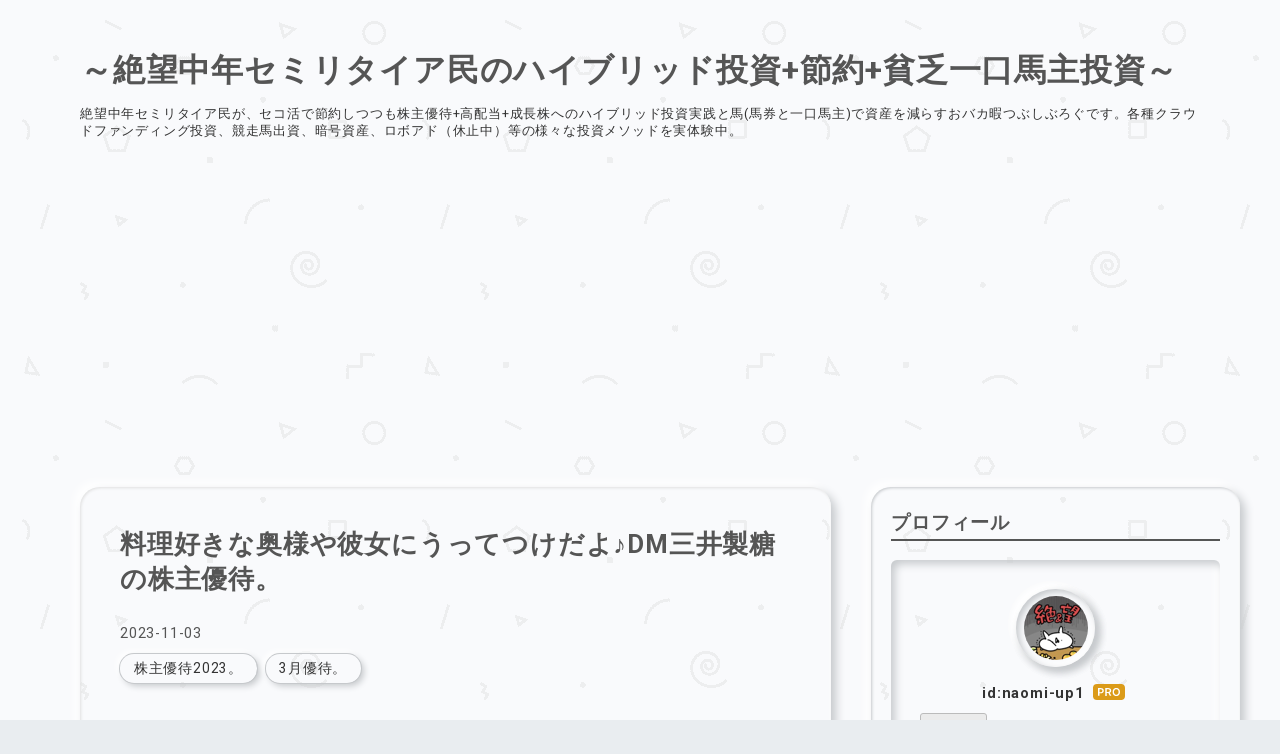

--- FILE ---
content_type: text/html; charset=utf-8
request_url: https://hibrid-investor.net/entry/2023/11/03/192629
body_size: 16467
content:
<!DOCTYPE html>
<html
  lang="ja"

data-admin-domain="//blog.hatena.ne.jp"
data-admin-origin="https://blog.hatena.ne.jp"
data-author="naomi-up1"
data-avail-langs="ja en"
data-blog="naomi-up1.hatenablog.com"
data-blog-host="naomi-up1.hatenablog.com"
data-blog-is-public="1"
data-blog-name="～絶望中年セミリタイア民のハイブリッド投資+節約+貧乏一口馬主投資～"
data-blog-owner="naomi-up1"
data-blog-show-ads=""
data-blog-show-sleeping-ads=""
data-blog-uri="https://hibrid-investor.net/"
data-blog-uuid="26006613698683595"
data-blogs-uri-base="https://hibrid-investor.net"
data-brand="pro"
data-data-layer="{&quot;hatenablog&quot;:{&quot;admin&quot;:{},&quot;analytics&quot;:{&quot;brand_property_id&quot;:&quot;&quot;,&quot;measurement_id&quot;:&quot;&quot;,&quot;non_sampling_property_id&quot;:&quot;&quot;,&quot;property_id&quot;:&quot;&quot;,&quot;separated_property_id&quot;:&quot;UA-29716941-19&quot;},&quot;blog&quot;:{&quot;blog_id&quot;:&quot;26006613698683595&quot;,&quot;content_seems_japanese&quot;:&quot;true&quot;,&quot;disable_ads&quot;:&quot;custom_domain&quot;,&quot;enable_ads&quot;:&quot;false&quot;,&quot;enable_keyword_link&quot;:&quot;true&quot;,&quot;entry_show_footer_related_entries&quot;:&quot;true&quot;,&quot;force_pc_view&quot;:&quot;true&quot;,&quot;is_public&quot;:&quot;true&quot;,&quot;is_responsive_view&quot;:&quot;true&quot;,&quot;is_sleeping&quot;:&quot;false&quot;,&quot;lang&quot;:&quot;ja&quot;,&quot;name&quot;:&quot;\uff5e\u7d76\u671b\u4e2d\u5e74\u30bb\u30df\u30ea\u30bf\u30a4\u30a2\u6c11\u306e\u30cf\u30a4\u30d6\u30ea\u30c3\u30c9\u6295\u8cc7+\u7bc0\u7d04+\u8ca7\u4e4f\u4e00\u53e3\u99ac\u4e3b\u6295\u8cc7\uff5e&quot;,&quot;owner_name&quot;:&quot;naomi-up1&quot;,&quot;uri&quot;:&quot;https://hibrid-investor.net/&quot;},&quot;brand&quot;:&quot;pro&quot;,&quot;page_id&quot;:&quot;entry&quot;,&quot;permalink_entry&quot;:{&quot;author_name&quot;:&quot;naomi-up1&quot;,&quot;categories&quot;:&quot;\u682a\u4e3b\u512a\u5f852023\u3002\t3\u6708\u512a\u5f85\u3002&quot;,&quot;character_count&quot;:1789,&quot;date&quot;:&quot;2023-11-03&quot;,&quot;entry_id&quot;:&quot;6801883189055757862&quot;,&quot;first_category&quot;:&quot;\u682a\u4e3b\u512a\u5f852023\u3002&quot;,&quot;hour&quot;:&quot;19&quot;,&quot;title&quot;:&quot;\u6599\u7406\u597d\u304d\u306a\u5965\u69d8\u3084\u5f7c\u5973\u306b\u3046\u3063\u3066\u3064\u3051\u3060\u3088\u266aDM\u4e09\u4e95\u88fd\u7cd6\u306e\u682a\u4e3b\u512a\u5f85\u3002&quot;,&quot;uri&quot;:&quot;https://hibrid-investor.net/entry/2023/11/03/192629&quot;},&quot;pro&quot;:&quot;pro&quot;,&quot;router_type&quot;:&quot;blogs&quot;}}"
data-device="pc"
data-dont-recommend-pro="false"
data-global-domain="https://hatena.blog"
data-globalheader-color="b"
data-globalheader-type="pc"
data-has-touch-view="1"
data-help-url="https://help.hatenablog.com"
data-hide-header="1"
data-no-suggest-touch-view="1"
data-page="entry"
data-parts-domain="https://hatenablog-parts.com"
data-plus-available="1"
data-pro="true"
data-router-type="blogs"
data-sentry-dsn="https://03a33e4781a24cf2885099fed222b56d@sentry.io/1195218"
data-sentry-environment="production"
data-sentry-sample-rate="0.1"
data-static-domain="https://cdn.blog.st-hatena.com"
data-version="ce040fcbad0d42a5e1cae88990dad0"




  data-initial-state="{}"

  >
  <head prefix="og: http://ogp.me/ns# fb: http://ogp.me/ns/fb# article: http://ogp.me/ns/article#">

  

  
  <meta name="viewport" content="width=device-width, initial-scale=1.0" />


  


  

  <meta name="robots" content="max-image-preview:large" />


  <meta charset="utf-8"/>
  <meta http-equiv="X-UA-Compatible" content="IE=7; IE=9; IE=10; IE=11" />
  <title>料理好きな奥様や彼女にうってつけだよ♪DM三井製糖の株主優待。 - ～絶望中年セミリタイア民のハイブリッド投資+節約+貧乏一口馬主投資～</title>

  
  <link rel="canonical" href="https://hibrid-investor.net/entry/2023/11/03/192629"/>



  

<meta itemprop="name" content="料理好きな奥様や彼女にうってつけだよ♪DM三井製糖の株主優待。 - ～絶望中年セミリタイア民のハイブリッド投資+節約+貧乏一口馬主投資～"/>

  <meta itemprop="image" content="https://cdn.image.st-hatena.com/image/scale/f0a9ce453b8e990bc5283ab485b530bf706d4cb8/backend=imagemagick;version=1;width=1300/https%3A%2F%2Fcdn-ak.f.st-hatena.com%2Fimages%2Ffotolife%2Fn%2Fnaomi-up1%2F20221012%2F20221012192949.jpg"/>


  <meta property="og:title" content="料理好きな奥様や彼女にうってつけだよ♪DM三井製糖の株主優待。 - ～絶望中年セミリタイア民のハイブリッド投資+節約+貧乏一口馬主投資～"/>
<meta property="og:type" content="article"/>
  <meta property="og:url" content="https://hibrid-investor.net/entry/2023/11/03/192629"/>

  <meta property="og:image" content="https://cdn.image.st-hatena.com/image/scale/f0a9ce453b8e990bc5283ab485b530bf706d4cb8/backend=imagemagick;version=1;width=1300/https%3A%2F%2Fcdn-ak.f.st-hatena.com%2Fimages%2Ffotolife%2Fn%2Fnaomi-up1%2F20221012%2F20221012192949.jpg"/>

<meta property="og:image:alt" content="料理好きな奥様や彼女にうってつけだよ♪DM三井製糖の株主優待。 - ～絶望中年セミリタイア民のハイブリッド投資+節約+貧乏一口馬主投資～"/>
    <meta property="og:description" content="どーも。 株主優待クソ野郎です(｀･ω･´)ｷﾘｯ 3連休初日で過疎ってそうですが気にせずブログ更新です。 本日も好評の？「2023年に受取った株主優待シリーズ」です。" />
<meta property="og:site_name" content="～絶望中年セミリタイア民のハイブリッド投資+節約+貧乏一口馬主投資～"/>

  <meta property="article:published_time" content="2023-11-03T10:26:29Z" />

    <meta property="article:tag" content="株主優待2023。" />
    <meta property="article:tag" content="3月優待。" />
      <meta name="twitter:card"  content="summary_large_image" />
    <meta name="twitter:image" content="https://cdn.image.st-hatena.com/image/scale/f0a9ce453b8e990bc5283ab485b530bf706d4cb8/backend=imagemagick;version=1;width=1300/https%3A%2F%2Fcdn-ak.f.st-hatena.com%2Fimages%2Ffotolife%2Fn%2Fnaomi-up1%2F20221012%2F20221012192949.jpg" />  <meta name="twitter:title" content="料理好きな奥様や彼女にうってつけだよ♪DM三井製糖の株主優待。 - ～絶望中年セミリタイア民のハイブリッド投資+節約+貧乏一口馬主投資～" />    <meta name="twitter:description" content="どーも。 株主優待クソ野郎です(｀･ω･´)ｷﾘｯ 3連休初日で過疎ってそうですが気にせずブログ更新です。 本日も好評の？「2023年に受取った株主優待シリーズ」です。" />  <meta name="twitter:app:name:iphone" content="はてなブログアプリ" />
  <meta name="twitter:app:id:iphone" content="583299321" />
  <meta name="twitter:app:url:iphone" content="hatenablog:///open?uri=https%3A%2F%2Fhibrid-investor.net%2Fentry%2F2023%2F11%2F03%2F192629" />  <meta name="twitter:site" content="@goemon7755" />
  
    <meta name="description" content="どーも。 株主優待クソ野郎です(｀･ω･´)ｷﾘｯ 3連休初日で過疎ってそうですが気にせずブログ更新です。 本日も好評の？「2023年に受取った株主優待シリーズ」です。" />


  
<script
  id="embed-gtm-data-layer-loader"
  data-data-layer-page-specific="{&quot;hatenablog&quot;:{&quot;blogs_permalink&quot;:{&quot;entry_afc_issued&quot;:&quot;false&quot;,&quot;is_blog_sleeping&quot;:&quot;false&quot;,&quot;has_related_entries_with_elasticsearch&quot;:&quot;true&quot;,&quot;blog_afc_issued&quot;:&quot;false&quot;,&quot;is_author_pro&quot;:&quot;true&quot;}}}"
>
(function() {
  function loadDataLayer(elem, attrName) {
    if (!elem) { return {}; }
    var json = elem.getAttribute(attrName);
    if (!json) { return {}; }
    return JSON.parse(json);
  }

  var globalVariables = loadDataLayer(
    document.documentElement,
    'data-data-layer'
  );
  var pageSpecificVariables = loadDataLayer(
    document.getElementById('embed-gtm-data-layer-loader'),
    'data-data-layer-page-specific'
  );

  var variables = [globalVariables, pageSpecificVariables];

  if (!window.dataLayer) {
    window.dataLayer = [];
  }

  for (var i = 0; i < variables.length; i++) {
    window.dataLayer.push(variables[i]);
  }
})();
</script>

<!-- Google Tag Manager -->
<script>(function(w,d,s,l,i){w[l]=w[l]||[];w[l].push({'gtm.start':
new Date().getTime(),event:'gtm.js'});var f=d.getElementsByTagName(s)[0],
j=d.createElement(s),dl=l!='dataLayer'?'&l='+l:'';j.async=true;j.src=
'https://www.googletagmanager.com/gtm.js?id='+i+dl;f.parentNode.insertBefore(j,f);
})(window,document,'script','dataLayer','GTM-P4CXTW');</script>
<!-- End Google Tag Manager -->











  <link rel="shortcut icon" href="https://hibrid-investor.net/icon/favicon">
<link rel="apple-touch-icon" href="https://hibrid-investor.net/icon/touch">
<link rel="icon" sizes="192x192" href="https://hibrid-investor.net/icon/link">

  

<link rel="alternate" type="application/atom+xml" title="Atom" href="https://hibrid-investor.net/feed"/>
<link rel="alternate" type="application/rss+xml" title="RSS2.0" href="https://hibrid-investor.net/rss"/>

  <link rel="alternate" type="application/json+oembed" href="https://hatena.blog/oembed?url=https%3A%2F%2Fhibrid-investor.net%2Fentry%2F2023%2F11%2F03%2F192629&amp;format=json" title="oEmbed Profile of 料理好きな奥様や彼女にうってつけだよ♪DM三井製糖の株主優待。"/>
<link rel="alternate" type="text/xml+oembed" href="https://hatena.blog/oembed?url=https%3A%2F%2Fhibrid-investor.net%2Fentry%2F2023%2F11%2F03%2F192629&amp;format=xml" title="oEmbed Profile of 料理好きな奥様や彼女にうってつけだよ♪DM三井製糖の株主優待。"/>
  
  <link rel="author" href="http://www.hatena.ne.jp/naomi-up1/">

  

  
      <link rel="preload" href="https://cdn-ak.f.st-hatena.com/images/fotolife/n/naomi-up1/20221012/20221012192949.jpg" as="image"/>


  
    
<link rel="stylesheet" type="text/css" href="https://cdn.blog.st-hatena.com/css/blog.css?version=ce040fcbad0d42a5e1cae88990dad0"/>

    
  <link rel="stylesheet" type="text/css" href="https://usercss.blog.st-hatena.com/blog_style/26006613698683595/e45ce8e8d94bfa3c5724fc57ed84a2d38f70b09e"/>
  
  

  

  
<script> </script>

  
<style>
  div#google_afc_user,
  div.google-afc-user-container,
  div.google_afc_image,
  div.google_afc_blocklink {
      display: block !important;
  }
</style>


  

  
    <script type="application/ld+json">{"@context":"http://schema.org","@type":"Article","dateModified":"2023-11-03T19:26:29+09:00","datePublished":"2023-11-03T19:26:29+09:00","description":"どーも。 株主優待クソ野郎です(｀･ω･´)ｷﾘｯ 3連休初日で過疎ってそうですが気にせずブログ更新です。 本日も好評の？「2023年に受取った株主優待シリーズ」です。","headline":"料理好きな奥様や彼女にうってつけだよ♪DM三井製糖の株主優待。","image":["https://cdn-ak.f.st-hatena.com/images/fotolife/n/naomi-up1/20221012/20221012192949.jpg"],"mainEntityOfPage":{"@id":"https://hibrid-investor.net/entry/2023/11/03/192629","@type":"WebPage"}}</script>

  

  <script async src="https://pagead2.googlesyndication.com/pagead/js/adsbygoogle.js?client=ca-pub-9877239192473415"
     crossorigin="anonymous"></script>

<!-- Global site tag (gtag.js) - Google Analytics -->
<script async src="https://www.googletagmanager.com/gtag/js?id=G-N15XNNPHTR"></script>
<script>
  window.dataLayer = window.dataLayer || [];
  function gtag(){dataLayer.push(arguments);}
  gtag('js', new Date());

  gtag('config', 'G-N15XNNPHTR');
</script>
</head>

  <body class="page-entry category-株主優待2023。 category-3月優待。 globalheader-off globalheader-ng-enabled">
    

<div id="globalheader-container"
  data-brand="hatenablog"
  style="display: none"
  >
  <iframe id="globalheader" height="37" frameborder="0" allowTransparency="true"></iframe>
</div>


  
  
  

  <div id="container">
    <div id="container-inner">
      <header id="blog-title" data-brand="hatenablog">
  <div id="blog-title-inner" >
    <div id="blog-title-content">
      <h1 id="title"><a href="https://hibrid-investor.net/">～絶望中年セミリタイア民のハイブリッド投資+節約+貧乏一口馬主投資～</a></h1>
      
        <h2 id="blog-description">絶望中年セミリタイア民が、セコ活で節約しつつも株主優待+高配当+成長株へのハイブリッド投資実践と馬(馬券と一口馬主)で資産を減らすおバカ暇つぶしぶろぐです。各種クラウドファンディング投資、競走馬出資、暗号資産、ロボアド（休止中）等の様々な投資メソッドを実体験中。</h2>
      
    </div>
  </div>
</header>

      

      
      




<div id="content" class="hfeed"
  
  >
  <div id="content-inner">
    <div id="wrapper">
      <div id="main">
        <div id="main-inner">
          

          



          
  
  <!-- google_ad_section_start -->
  <!-- rakuten_ad_target_begin -->
  
  
  

  

  
    
      
        <article class="entry hentry test-hentry js-entry-article date-first autopagerize_page_element chars-200 words-100 mode-html entry-odd" id="entry-6801883189055757862" data-keyword-campaign="" data-uuid="6801883189055757862" data-publication-type="entry">
  <div class="entry-inner">
    <header class="entry-header">
  
    <div class="date entry-date first">
    <a href="https://hibrid-investor.net/archive/2023/11/03" rel="nofollow">
      <time datetime="2023-11-03T10:26:29Z" title="2023-11-03T10:26:29Z">
        <span class="date-year">2023</span><span class="hyphen">-</span><span class="date-month">11</span><span class="hyphen">-</span><span class="date-day">03</span>
      </time>
    </a>
      </div>
  <h1 class="entry-title">
  <a href="https://hibrid-investor.net/entry/2023/11/03/192629" class="entry-title-link bookmark">料理好きな奥様や彼女にうってつけだよ♪DM三井製糖の株主優待。</a>
</h1>

  
  

  <div class="entry-categories categories">
    
    <a href="https://hibrid-investor.net/archive/category/%E6%A0%AA%E4%B8%BB%E5%84%AA%E5%BE%852023%E3%80%82" class="entry-category-link category-株主優待2023。">株主優待2023。</a>
    
    <a href="https://hibrid-investor.net/archive/category/3%E6%9C%88%E5%84%AA%E5%BE%85%E3%80%82" class="entry-category-link category-3月優待。">3月優待。</a>
    
  </div>


  

  

</header>

    


    <div class="entry-content hatenablog-entry">
  
    <p>どーも。</p>
<p><a class="keyword" href="https://d.hatena.ne.jp/keyword/%B3%F4%BC%E7%CD%A5%C2%D4">株主優待</a>クソ野郎です(｀･ω･´)ｷﾘｯ</p>
<p>3連休初日で過疎ってそうですが気にせずブログ更新です。</p>
<p>本日も好評の？<span style="text-decoration: underline;">「2023年に受取った<a class="keyword" href="https://d.hatena.ne.jp/keyword/%B3%F4%BC%E7%CD%A5%C2%D4">株主優待</a>シリーズ」です。</span></p>
<p><img src="https://cdn-ak.f.st-hatena.com/images/fotolife/n/naomi-up1/20221012/20221012192949.jpg" /></p>
<p> </p>


<p> </p>
<p class="r-fuki 中年ニート">料理得意な嫁が欲しい、あと家事全般な😃</p>
<p> </p>
<p class="l-fuki ガイコツ君"><span style="color: #333333;">まともに働いてないお前がやれ</span>💀</p>
<p> </p>
<ul class="table-of-contents">
    <li><a href="#DM三井製糖ホールディングス2109の優待内容">DM三井製糖ホールディングス（2109）の優待内容。</a></li>
    <li><a href="#DM三井製糖のTVCMイメージキャラクターを調査">DM三井製糖のTVCMイメージキャラクターを調査。</a></li>
    <li><a href="#お決まりの株主数です">お決まりの株主数です。</a></li>
    <li><a href="#届いた優待品">届いた優待品。</a></li>
    <li><a href="#メルカリ価格を調べてみました">メルカリ価格を調べてみました。</a></li>
    <li><a href="#DM三井製糖の総合利回りは考察も少しあり">DM三井製糖の総合利回りは？（考察も少しあり）</a></li>
    <li><a href="#2023年株主優待サマリー">2023年株主優待サマリー。</a></li>
</ul>
<p> </p>
<h3 id="DM三井製糖ホールディングス2109の優待内容"><span style="color: #ff0000;"><strong>DM<a class="keyword" href="https://d.hatena.ne.jp/keyword/%BB%B0%B0%E6%C0%BD%C5%FC">三井製糖</a>ホールディングス（2109）</strong></span><span style="color: #ff0000;"><strong>の優待内容。</strong></span></h3>
<p> </p>
<p>ざっくり、<strong>DM<a class="keyword" href="https://d.hatena.ne.jp/keyword/%BB%B0%B0%E6%C0%BD%C5%FC">三井製糖</a>HD</strong>は、<a class="keyword" href="https://d.hatena.ne.jp/keyword/%BB%B0%B0%E6%C0%BD%C5%FC">三井製糖</a>と大日本明治製糖が<a class="keyword" href="https://d.hatena.ne.jp/keyword/%B7%D0%B1%C4%C5%FD%B9%E7">経営統合</a>してできた業界最大手の製糖会社です。<a class="keyword" href="https://d.hatena.ne.jp/keyword/%BB%B0%B0%E6%C0%BD%C5%FC">三井製糖</a>は社名がそのまま残ったからいいけど、大日本明治製糖はDMと省略されてて悲しい😥</p>
<p> </p>
<p><strong><a class="keyword" href="https://d.hatena.ne.jp/keyword/%B3%F4%BC%E7%CD%A5%C2%D4">株主優待</a>の権利確定月は3月。砂糖類です。</strong></p>
<p> </p>
<p>100～199株　1,000円相当または寄付1,000円</p>
<p><strong>200株以上    3,000円相当または寄付3,000円</strong></p>
<p> </p>
<p><span style="text-decoration: underline; color: #0000cc;">前回まで1単元（100株）<a class="keyword" href="https://d.hatena.ne.jp/keyword/%CA%DD%CD%AD">保有</a>で3,000円相当が受取れましたが、今回からは1単元だと1,000円相当に改悪されております</span>。</p>
<p> </p>
<p class="r-fuki 中年ニート">寄付も1,000円だけかよ！😃</p>
<p> </p>
<p class="l-fuki ガイコツ君"><span style="color: #333333;">どうせそちらは選ばないでしょ？</span>💀</p>
<p> </p>
<h3 id="DM三井製糖のTVCMイメージキャラクターを調査"><span style="color: #ff0000;"><strong>DM<a class="keyword" href="https://d.hatena.ne.jp/keyword/%BB%B0%B0%E6%C0%BD%C5%FC">三井製糖</a>のTVCMイメージキャ<a class="keyword" href="https://d.hatena.ne.jp/keyword/%A5%E9%A5%AF">ラク</a>ターを調査</strong></span><span style="color: #ff0000;"><strong>。</strong></span></h3>
<p> </p>
<p><span style="color: #333333;">DM<a class="keyword" href="https://d.hatena.ne.jp/keyword/%BB%B0%B0%E6%C0%BD%C5%FC">三井製糖</a>のTVCMを務める著名人を調査したところ、著名人の出演は確認できませんでした。大変申し訳ございません。</span></p>
<p>代わりに、『シュガー』つながりで、シュガヨシヒデ元総理の<a class="keyword" href="https://d.hatena.ne.jp/keyword/%B4%B1%CB%BC%C4%B9%B4%B1">官房長官</a>時代の画像で元お楽しみください。</p>
<p> </p>
<p><img src="https://cdn-ak.f.st-hatena.com/images/fotolife/n/naomi-up1/20231103/20231103181500.jpg" width="670" height="469" loading="lazy" title="" class="hatena-fotolife" itemprop="image" /></p>
<p> </p>
<h3 id="お決まりの株主数です"><span style="color: #ff0000;"><strong>お決まりの株主数です。</strong></span></h3>
<p> </p>
<p><span style="text-decoration: underline; color: #0000cc;">単元株主数は23年3月末で42,436名</span>と過去最高人数を更新。</p>
<p><img src="https://cdn-ak.f.st-hatena.com/images/fotolife/n/naomi-up1/20231103/20231103181618.jpg" width="565" height="411" loading="lazy" title="" class="hatena-fotolife" itemprop="image" /></p>
<p> </p>
<p class="r-fuki 中年ニート">優待改悪の影響ないじゃん。1,000円分でも嫁に渡しときゃ機嫌よくなるもんな🤔</p>
<p> </p>
<p class="l-fuki ガイコツ君">同居人扱いされている場合、あまり関係ないと思う、知らんけど💀</p>
<p> </p>
<p>株主の急激な増加は企業の負担となり、<span style="text-decoration: underline; color: #0000cc;"><a class="keyword" href="https://d.hatena.ne.jp/keyword/%B3%F4%BC%E7%CD%A5%C2%D4">株主優待</a>の改悪や廃止につながりかねない</span>ので、<a class="keyword" href="https://d.hatena.ne.jp/keyword/%B3%F4%BC%E7%CD%A5%C2%D4">株主優待</a>目当てで<a class="keyword" href="https://d.hatena.ne.jp/keyword/%CA%DD%CD%AD">保有</a>される方は節度を持ってのご対応をお願いします。まじで。</p>
<p> </p>
<h3 id="届いた優待品"><span style="color: #ff0000;"><strong>届いた優待品。</strong></span></h3>
<p> </p>
<p><span style="text-decoration: underline; color: #0000cc;">私の助言を受けた母名義で200株を<a class="keyword" href="https://d.hatena.ne.jp/keyword/%A5%AF%A5%ED%A5%B9%BC%E8%B0%FA">クロス取引</a>しました。</span></p>
<p>1,000円分だと味気ないので3,000円分を獲得。今回が2年連続2回目の取得で、経費は262円でした。</p>
<p> </p>
<p><img src="https://cdn-ak.f.st-hatena.com/images/fotolife/n/naomi-up1/20231103/20231103190930.jpg" width="640" height="426" loading="lazy" title="" class="hatena-fotolife" itemprop="image" /></p>
<p> </p>
<p>スーパーフードのキヌアは今年もラインナップ入りか。これ、欲しい人いるのかね？アンケートあればきちんと書いたほうがいいね、要らんと。</p>
<p><span style="text-decoration: underline; color: #0000cc;">レモンシュガー以外は母に262円で売り付けました</span>😃</p>
<p> </p>
<h3 id="メルカリ価格を調べてみました"><span style="color: #ff0000;"><strong>メルカリ価格を調べてみました。</strong></span></h3>
<p> </p>
<p>3,000円分の商品が2,300円で取引されていました。配送料750円は出品主の負担です。</p>
<p> </p>
<p><img src="https://cdn-ak.f.st-hatena.com/images/fotolife/n/naomi-up1/20231103/20231103191647.jpg" width="640" height="413" loading="lazy" title="" class="hatena-fotolife" itemprop="image" /></p>
<p> </p>
<h3 id="DM三井製糖の総合利回りは考察も少しあり"><span style="color: #ff0000;"><strong>DM<a class="keyword" href="https://d.hatena.ne.jp/keyword/%BB%B0%B0%E6%C0%BD%C5%FC">三井製糖</a>の</strong></span><span style="color: #ff0000;"><strong>総合利回りは？（考察も少しあり）</strong></span></h3>
<p> </p>
<p><strong>株価：3,040円（前回調査時1,912円）</strong></p>
<p>予想配当：60円（3.95％）</p>
<p>予想PER：13.1　実績PBR：0.88</p>
<p><a class="keyword" href="https://d.hatena.ne.jp/keyword/%BB%FE%B2%C1%C1%ED%B3%DB">時価総額</a>：992億円</p>
<p><a class="keyword" href="https://d.hatena.ne.jp/keyword/%BC%AB%B8%CA%BB%F1%CB%DC%C8%E6%CE%A8">自己資本比率</a>：54.6<span style="color: #333333;">%</span></p>
<p>※記事作成時点</p>
<p> </p>
<p>最大総利回りは、<strong>200株<a class="keyword" href="https://d.hatena.ne.jp/keyword/%CA%DD%CD%AD">保有</a>で4.44%と良さげ。</strong></p>
<p> </p>
<p>配当が倍増され、<a class="keyword" href="https://d.hatena.ne.jp/keyword/%C7%DB%C5%F6%CD%F8%B2%F3%A4%EA">配当利回り</a>が大きく改善されました。</p>
<p><img src="https://cdn-ak.f.st-hatena.com/images/fotolife/n/naomi-up1/20231103/20231103191810.jpg" width="766" height="514" loading="lazy" title="" class="hatena-fotolife" itemprop="image" /></p>
<p> </p>
<p>2,000円付近をウロウロしてた株価は大きく上昇しました。</p>
<p>優待目的でガチホしてた株主は報われましたね。羨ましい！</p>
<p><span style="text-decoration: underline; color: #0000cc;">この株価が維持されると、200株で優待利回りは0.5%程度しかないので、他の銘柄が優先になっちゃう</span>ね。</p>
<p> </p>
<p><img src="https://cdn-ak.f.st-hatena.com/images/fotolife/n/naomi-up1/20231103/20231103192013.jpg" width="781" height="437" loading="lazy" title="" class="hatena-fotolife" itemprop="image" /></p>
<p> </p>
<p> </p>
<h3 id="2023年株主優待サマリー"><strong><span style="color: #ff0000;">2023年<a class="keyword" href="https://d.hatena.ne.jp/keyword/%B3%F4%BC%E7%CD%A5%C2%D4">株主優待</a>サマリー。</span></strong></h3>
<p> </p>
<p><span style="color: #000000;">優待品を頂いた企業様数</span><span style="color: #000000;">：　107（</span><span style="color: #000000;">現物40.5、クロス66.5）</span></p>
<p><span style="color: #cc00cc;">優待品価値の合計：328,777円相当</span></p>
<p> </p>
<p>クオカード55、自社商品36、自社買物券24、カタログギフト15、自社食事券11、ギフト券11、自社買物割引券5、<a class="keyword" href="https://d.hatena.ne.jp/keyword/Quo%A5%AB%A1%BC%A5%C9">Quoカード</a>Pay2、自社ホテル2、電子新聞無料購読券2、KOMECA2、Tポイント2、暗号通貨2、イオンギフトカード2、おこめ券2、お米1、自社サービス割引券1、majica1、イオンオーナーズカード1、dポイント1、ヘルスケア施設特典1、ベネフィットステーション1</p>
<p> </p>
<p>メルカリ価格2,300円で算出😃</p>
<p> </p>
<p>最後まで読んで頂きありがとうございます。モチベ維持のため週1で応援クリックお願いします！</p>
<p> </p>
<p><a href="https://stock.blogmura.com/yutai/ranking/in?p_cid=10729655" target="_blank" rel="noopener"><img src="https://b.blogmura.com/original/1224198" width="240" height="240" border="0" alt="にほんブログ村 株ブログ 株主優待" /></a><br /><a href="https://stock.blogmura.com/yutai/ranking/in?p_cid=10729655" target="_blank" rel="noopener">にほんブログ村</a></p>
<p><a href="https://blog.with2.net/link/?id=2094030&amp;cid=2355" title="株主優待ランキング"><img width="110" height="31" src="https://blog.with2.net/img/banner/c/banner_1/br_c_2355_1.gif" /></a><br /><a href="https://blog.with2.net/link/?id=2094030&amp;cid=2355" title="株主優待ランキング" style="font-size: 0.9em;">株主優待ランキング</a></p>
<p> </p>
<p><div class="embed-group"><a href="https://blog.hatena.ne.jp/-/group/12921228815711356133/redirect" class="embed-group-link js-embed-group-link"><div class="embed-group-icon"><img src="https://cdn.image.st-hatena.com/image/square/a499fd9bc3f6ffe80d333e0345a9bbcce1e665bd/backend=imagemagick;height=80;version=1;width=80/https%3A%2F%2Fcdn.user.blog.st-hatena.com%2Fcircle_image%2F93903353%2F1514352985863539" alt="" width="40" height="40"></div><div class="embed-group-content"><span class="embed-group-title-label">ランキング参加中</span><div class="embed-group-title">株式投資・FX・マネー 経済動向語り合おう！</div></div></a></div></p>
<p><div class="embed-group"><a href="https://blog.hatena.ne.jp/-/group/10328749687215497170/redirect" class="embed-group-link js-embed-group-link"><div class="embed-group-icon"><img src="https://cdn.image.st-hatena.com/image/square/3de1644a0bf5b23a04f934578ae8b9c7dd340f9d/backend=imagemagick;height=80;version=1;width=80/https%3A%2F%2Fcdn.user.blog.st-hatena.com%2Fcircle_image%2F82749209%2F1514353022958553" alt="" width="40" height="40"></div><div class="embed-group-content"><span class="embed-group-title-label">ランキング参加中</span><div class="embed-group-title">セミリタイア</div></div></a></div></p>
<p><div class="embed-group"><a href="https://blog.hatena.ne.jp/-/group/12921228815721480032/redirect" class="embed-group-link js-embed-group-link"><div class="embed-group-icon"><img src="https://cdn.image.st-hatena.com/image/square/2152845ee3b176277ecd6038363c58dd708851db/backend=imagemagick;height=80;version=1;width=80/https%3A%2F%2Fcdn.blog.st-hatena.com%2Fimages%2Fcircle%2Fcircle-icon.png" alt="" width="40" height="40"></div><div class="embed-group-content"><span class="embed-group-title-label">ランキング参加中</span><div class="embed-group-title">一口馬主</div></div></a></div></p>
    
    




    

  
</div>

    
  <footer class="entry-footer">
    
    <div class="entry-tags-wrapper">
  <div class="entry-tags">
      <span class="entry-tag">
        <a href="https://d.hatena.ne.jp/keyword/%E6%A0%AA%E4%B8%BB%E5%84%AA%E5%BE%85" class="entry-tag-link">
          
          
          <span class="entry-tag-icon">#</span><span class="entry-tag-label">株主優待</span>
        </a>
      </span>
    
      <span class="entry-tag">
        <a href="https://d.hatena.ne.jp/keyword/%E3%82%AF%E3%83%AD%E3%82%B9%E5%8F%96%E5%BC%95" class="entry-tag-link">
          
          
          <span class="entry-tag-icon">#</span><span class="entry-tag-label">クロス取引</span>
        </a>
      </span>
    
      <span class="entry-tag">
        <a href="https://d.hatena.ne.jp/keyword/%E7%A0%82%E7%B3%96" class="entry-tag-link">
          
          
          <span class="entry-tag-icon">#</span><span class="entry-tag-label">砂糖</span>
        </a>
      </span>
      </div>
</div>

    <p class="entry-footer-section track-inview-by-gtm" data-gtm-track-json="{&quot;area&quot;: &quot;finish_reading&quot;}">
  <span class="author vcard"><span class="fn" data-load-nickname="1" data-user-name="naomi-up1" >naomi-up1</span></span>
  <span class="entry-footer-time"><a href="https://hibrid-investor.net/entry/2023/11/03/192629"><time data-relative datetime="2023-11-03T10:26:29Z" title="2023-11-03T10:26:29Z" class="updated">2023-11-03 19:26</time></a></span>
  
  
  
</p>

    
  <div
    class="hatena-star-container"
    data-hatena-star-container
    data-hatena-star-url="https://hibrid-investor.net/entry/2023/11/03/192629"
    data-hatena-star-title="料理好きな奥様や彼女にうってつけだよ♪DM三井製糖の株主優待。"
    data-hatena-star-variant="profile-icon"
    data-hatena-star-profile-url-template="https://blog.hatena.ne.jp/{username}/"
  ></div>


    
<div class="social-buttons">
  
  
    <div class="social-button-item">
      <a href="https://b.hatena.ne.jp/entry/s/hibrid-investor.net/entry/2023/11/03/192629" class="hatena-bookmark-button" data-hatena-bookmark-url="https://hibrid-investor.net/entry/2023/11/03/192629" data-hatena-bookmark-layout="vertical-balloon" data-hatena-bookmark-lang="ja" title="この記事をはてなブックマークに追加"><img src="https://b.st-hatena.com/images/entry-button/button-only.gif" alt="この記事をはてなブックマークに追加" width="20" height="20" style="border: none;" /></a>
    </div>
  
  
    <div class="social-button-item">
      <div class="fb-share-button" data-layout="box_count" data-href="https://hibrid-investor.net/entry/2023/11/03/192629"></div>
    </div>
  
  
    
    
    <div class="social-button-item">
      <a
          class="entry-share-button entry-share-button-twitter test-share-button-twitter"
          href="https://x.com/intent/tweet?hashtags=%E6%A0%AA%E4%B8%BB%E5%84%AA%E5%BE%85&amp;hashtags=%E3%82%AF%E3%83%AD%E3%82%B9%E5%8F%96%E5%BC%95&amp;hashtags=%E7%A0%82%E7%B3%96&amp;text=%E6%96%99%E7%90%86%E5%A5%BD%E3%81%8D%E3%81%AA%E5%A5%A5%E6%A7%98%E3%82%84%E5%BD%BC%E5%A5%B3%E3%81%AB%E3%81%86%E3%81%A3%E3%81%A6%E3%81%A4%E3%81%91%E3%81%A0%E3%82%88%E2%99%AADM%E4%B8%89%E4%BA%95%E8%A3%BD%E7%B3%96%E3%81%AE%E6%A0%AA%E4%B8%BB%E5%84%AA%E5%BE%85%E3%80%82+-+%EF%BD%9E%E7%B5%B6%E6%9C%9B%E4%B8%AD%E5%B9%B4%E3%82%BB%E3%83%9F%E3%83%AA%E3%82%BF%E3%82%A4%E3%82%A2%E6%B0%91%E3%81%AE%E3%83%8F%E3%82%A4%E3%83%96%E3%83%AA%E3%83%83%E3%83%89%E6%8A%95%E8%B3%87%2B%E7%AF%80%E7%B4%84%2B%E8%B2%A7%E4%B9%8F%E4%B8%80%E5%8F%A3%E9%A6%AC%E4%B8%BB%E6%8A%95%E8%B3%87%EF%BD%9E&amp;url=https%3A%2F%2Fhibrid-investor.net%2Fentry%2F2023%2F11%2F03%2F192629"
          title="X（Twitter）で投稿する"
        ></a>
    </div>
  
  
  
  
  
  
</div>

    

    <div class="customized-footer">
      

        

          <div class="entry-footer-modules" id="entry-footer-secondary-modules">      
<div class="hatena-module hatena-module-related-entries" >
      
  <!-- Hatena-Epic-has-related-entries-with-elasticsearch:true -->
  <div class="hatena-module-title">
    関連記事
  </div>
  <div class="hatena-module-body">
    <ul class="related-entries hatena-urllist urllist-with-thumbnails">
  
  
    
    <li class="urllist-item related-entries-item">
      <div class="urllist-item-inner related-entries-item-inner">
        
          
                      <a class="urllist-image-link related-entries-image-link" href="https://hibrid-investor.net/entry/2024/01/12/195619">
  <img alt="あなたに届けたい。ANAの株主優待。" src="https://cdn.image.st-hatena.com/image/square/2161836bb3acc4d0f6cbfbd20845bc6af713b90a/backend=imagemagick;height=100;version=1;width=100/https%3A%2F%2Fcdn-ak.f.st-hatena.com%2Fimages%2Ffotolife%2Fn%2Fnaomi-up1%2F20221217%2F20221217095734.jpg" class="urllist-image related-entries-image" title="あなたに届けたい。ANAの株主優待。" width="100" height="100" loading="lazy">
</a>
            <div class="urllist-date-link related-entries-date-link">
  <a href="https://hibrid-investor.net/archive/2024/01/12" rel="nofollow">
    <time datetime="2024-01-12T10:56:19Z" title="2024年1月12日">
      2024-01-12
    </time>
  </a>
</div>

          <a href="https://hibrid-investor.net/entry/2024/01/12/195619" class="urllist-title-link related-entries-title-link  urllist-title related-entries-title">あなたに届けたい。ANAの株主優待。</a>




          
          

                      <div class="urllist-entry-body related-entries-entry-body">どーも。 株主優待クソ野郎です(｀･ω･´)ｷﾘｯ ここにきてやっと、…</div>
      </div>
    </li>
  
    
    <li class="urllist-item related-entries-item">
      <div class="urllist-item-inner related-entries-item-inner">
        
          
                      <a class="urllist-image-link related-entries-image-link" href="https://hibrid-investor.net/entry/2023/12/14/205944">
  <img alt="日本マクドナルド筆頭に年2回実施の株主優待！一般信用優待クロス取引でゲットした6月権利の株主優待を一挙紹介。" src="https://cdn.image.st-hatena.com/image/square/ab9e5c759971dbfb8e0e0ed9cb3c7204135ea888/backend=imagemagick;height=100;version=1;width=100/https%3A%2F%2Fcdn-ak.f.st-hatena.com%2Fimages%2Ffotolife%2Fn%2Fnaomi-up1%2F20231214%2F20231214090921.jpg" class="urllist-image related-entries-image" title="日本マクドナルド筆頭に年2回実施の株主優待！一般信用優待クロス取引でゲットした6月権利の株主優待を一挙紹介。" width="100" height="100" loading="lazy">
</a>
            <div class="urllist-date-link related-entries-date-link">
  <a href="https://hibrid-investor.net/archive/2023/12/14" rel="nofollow">
    <time datetime="2023-12-14T11:59:44Z" title="2023年12月14日">
      2023-12-14
    </time>
  </a>
</div>

          <a href="https://hibrid-investor.net/entry/2023/12/14/205944" class="urllist-title-link related-entries-title-link  urllist-title related-entries-title">日本マクドナルド筆頭に年2回実施の株主優待！一般信用優待クロス取引でゲットした6月権利の株主優待を一…</a>




          
          

                      <div class="urllist-entry-body related-entries-entry-body">どーも。 株主優待クソ野郎です(｀･ω･´)ｷﾘｯ 世の中には年2回い…</div>
      </div>
    </li>
  
    
    <li class="urllist-item related-entries-item">
      <div class="urllist-item-inner related-entries-item-inner">
        
          
                      <a class="urllist-image-link related-entries-image-link" href="https://hibrid-investor.net/entry/2023/08/01/201335">
  <img alt="3択でいつも迷っちゃう♪イオンモールの株主優待。" src="https://cdn.image.st-hatena.com/image/square/40e7a6e7d9d777bba2b41f87163922157c1e2136/backend=imagemagick;height=100;version=1;width=100/https%3A%2F%2Fcdn-ak.f.st-hatena.com%2Fimages%2Ffotolife%2Fn%2Fnaomi-up1%2F20220819%2F20220819150544.jpg" class="urllist-image related-entries-image" title="3択でいつも迷っちゃう♪イオンモールの株主優待。" width="100" height="100" loading="lazy">
</a>
            <div class="urllist-date-link related-entries-date-link">
  <a href="https://hibrid-investor.net/archive/2023/08/01" rel="nofollow">
    <time datetime="2023-08-01T11:13:35Z" title="2023年8月1日">
      2023-08-01
    </time>
  </a>
</div>

          <a href="https://hibrid-investor.net/entry/2023/08/01/201335" class="urllist-title-link related-entries-title-link  urllist-title related-entries-title">3択でいつも迷っちゃう♪イオンモールの株主優待。</a>




          
          

                      <div class="urllist-entry-body related-entries-entry-body">どーも。 くそ梅太夫です(｀･ω･´)ｷﾘｯ チャンチャカチャンチャン…</div>
      </div>
    </li>
  
    
    <li class="urllist-item related-entries-item">
      <div class="urllist-item-inner related-entries-item-inner">
        
          
                      <a class="urllist-image-link related-entries-image-link" href="https://hibrid-investor.net/entry/2023/06/17/172823">
  <img alt="販売終了した『にこるんの牛丼』は自作可能だ‼吉野家HDの株主優待。" src="https://cdn.image.st-hatena.com/image/square/fd98fecd314ccfe4a200b9bbaebebd8b2473037f/backend=imagemagick;height=100;version=1;width=100/https%3A%2F%2Fcdn-ak.f.st-hatena.com%2Fimages%2Ffotolife%2Fn%2Fnaomi-up1%2F20220527%2F20220527195824.jpg" class="urllist-image related-entries-image" title="販売終了した『にこるんの牛丼』は自作可能だ‼吉野家HDの株主優待。" width="100" height="100" loading="lazy">
</a>
            <div class="urllist-date-link related-entries-date-link">
  <a href="https://hibrid-investor.net/archive/2023/06/17" rel="nofollow">
    <time datetime="2023-06-17T08:28:23Z" title="2023年6月17日">
      2023-06-17
    </time>
  </a>
</div>

          <a href="https://hibrid-investor.net/entry/2023/06/17/172823" class="urllist-title-link related-entries-title-link  urllist-title related-entries-title">販売終了した『にこるんの牛丼』は自作可能だ‼吉野家HDの株主優待。</a>




          
          

                      <div class="urllist-entry-body related-entries-entry-body">どーも。 へたくそ貧乏投資家です(｀･ω･´)ｷﾘｯ 一口馬主の募集馬…</div>
      </div>
    </li>
  
    
    <li class="urllist-item related-entries-item">
      <div class="urllist-item-inner related-entries-item-inner">
        
          
                      <a class="urllist-image-link related-entries-image-link" href="https://hibrid-investor.net/entry/2022/10/14/194917">
  <img alt="【株主優待到着】ドキッ！丸ごとシュガーだらけの優待品が届きました。" src="https://cdn.image.st-hatena.com/image/square/bb9a8fce45e86c707ab1a5eb86ce07fe09a9099e/backend=imagemagick;height=100;version=1;width=100/https%3A%2F%2Fcdn-ak.f.st-hatena.com%2Fimages%2Ffotolife%2Fn%2Fnaomi-up1%2F20221012%2F20221012192949.jpg" class="urllist-image related-entries-image" title="【株主優待到着】ドキッ！丸ごとシュガーだらけの優待品が届きました。" width="100" height="100" loading="lazy">
</a>
            <div class="urllist-date-link related-entries-date-link">
  <a href="https://hibrid-investor.net/archive/2022/10/14" rel="nofollow">
    <time datetime="2022-10-14T10:49:17Z" title="2022年10月14日">
      2022-10-14
    </time>
  </a>
</div>

          <a href="https://hibrid-investor.net/entry/2022/10/14/194917" class="urllist-title-link related-entries-title-link  urllist-title related-entries-title">【株主優待到着】ドキッ！丸ごとシュガーだらけの優待品が届きました。</a>




          
          

                      <div class="urllist-entry-body related-entries-entry-body">どーも。 G.G.佐藤です。キモティー‼😃 本日は株主優待到着記事で…</div>
      </div>
    </li>
  
</ul>

  </div>
</div>
  </div>
        

      
    </div>
    
  <div class="comment-box js-comment-box">
    
    <ul class="comment js-comment">
      <li class="read-more-comments" style="display: none;"><a>もっと読む</a></li>
    </ul>
    
      <a class="leave-comment-title js-leave-comment-title">コメントを書く</a>
    
  </div>

  </footer>

  </div>
</article>

      
      
    
  

  
  <!-- rakuten_ad_target_end -->
  <!-- google_ad_section_end -->
  
  
  
  <div class="pager pager-permalink permalink">
    
      
      <span class="pager-prev">
        <a href="https://hibrid-investor.net/entry/2023/11/04/193834" rel="prev">
          <span class="pager-arrow">&laquo; </span>
          新NISAについて、手続きが手遅れになる前…
        </a>
      </span>
    
    
      
      <span class="pager-next">
        <a href="https://hibrid-investor.net/entry/2023/11/02/210519" rel="next">
          2023年10月の絶望中年ニート家計簿（ポイ…
          <span class="pager-arrow"> &raquo;</span>
        </a>
      </span>
    
  </div>


  



        </div>
      </div>

      <aside id="box1">
  <div id="box1-inner">
  </div>
</aside>

    </div><!-- #wrapper -->

    
<aside id="box2">
  
  <div id="box2-inner">
    
      

<div class="hatena-module hatena-module-profile">
  <div class="hatena-module-title">
    プロフィール
  </div>
  <div class="hatena-module-body">
    
    <a href="https://hibrid-investor.net/about" class="profile-icon-link">
      <img src="https://cdn.profile-image.st-hatena.com/users/naomi-up1/profile.png?1659423910"
      alt="id:naomi-up1" class="profile-icon" />
    </a>
    

    
    <span class="id">
      <a href="https://hibrid-investor.net/about" class="hatena-id-link"><span data-load-nickname="1" data-user-name="naomi-up1">id:naomi-up1</span></a>
      
  
  
    <a href="https://blog.hatena.ne.jp/-/pro?plus_via=blog_plus_badge&amp;utm_source=pro_badge&amp;utm_medium=referral&amp;utm_campaign=register_pro" title="はてなブログPro"><i class="badge-type-pro">はてなブログPro</i></a>
  


    </span>
    

    

    

    
      <div class="hatena-follow-button-box btn-subscribe js-hatena-follow-button-box"
  
  >

  <a href="#" class="hatena-follow-button js-hatena-follow-button">
    <span class="subscribing">
      <span class="foreground">読者です</span>
      <span class="background">読者をやめる</span>
    </span>
    <span class="unsubscribing" data-track-name="profile-widget-subscribe-button" data-track-once>
      <span class="foreground">読者になる</span>
      <span class="background">読者になる</span>
    </span>
  </a>
  <div class="subscription-count-box js-subscription-count-box">
    <i></i>
    <u></u>
    <span class="subscription-count js-subscription-count">
    </span>
  </div>
</div>

    

    

    <div class="profile-about">
      <a href="https://hibrid-investor.net/about">このブログについて</a>
    </div>

  </div>
</div>

    
      

<div class="hatena-module hatena-module-category">
  <div class="hatena-module-title">
    カテゴリー
  </div>
  <div class="hatena-module-body">
    <ul class="hatena-urllist">
      
        <li>
          <a href="https://hibrid-investor.net/archive/category/%E6%A0%AA%E4%B8%BB%E5%84%AA%E5%BE%85%E3%80%82" class="category-株主優待。">
            株主優待。 (242)
          </a>
        </li>
      
        <li>
          <a href="https://hibrid-investor.net/archive/category/%E6%A0%AA%E4%B8%BB%E5%84%AA%E5%BE%852023%E3%80%82" class="category-株主優待2023。">
            株主優待2023。 (137)
          </a>
        </li>
      
        <li>
          <a href="https://hibrid-investor.net/archive/category/3%E6%9C%88%E5%84%AA%E5%BE%85%E3%80%82" class="category-3月優待。">
            3月優待。 (112)
          </a>
        </li>
      
        <li>
          <a href="https://hibrid-investor.net/archive/category/%E9%9B%91%E8%A8%98%E3%80%82" class="category-雑記。">
            雑記。 (88)
          </a>
        </li>
      
        <li>
          <a href="https://hibrid-investor.net/archive/category/12%E6%9C%88%E5%84%AA%E5%BE%85%E3%80%82" class="category-12月優待。">
            12月優待。 (66)
          </a>
        </li>
      
        <li>
          <a href="https://hibrid-investor.net/archive/category/%E6%A0%AA%E4%B8%BB%E5%84%AA%E5%BE%852025%E3%80%82" class="category-株主優待2025。">
            株主優待2025。 (65)
          </a>
        </li>
      
        <li>
          <a href="https://hibrid-investor.net/archive/category/%E3%81%8A%E5%BE%97%E3%81%AA%E6%83%85%E5%A0%B1%E3%80%82" class="category-お得な情報。">
            お得な情報。 (62)
          </a>
        </li>
      
        <li>
          <a href="https://hibrid-investor.net/archive/category/%E6%A0%AA%E3%81%AE%E3%81%AF%E3%81%AA%E3%81%97%E3%80%82" class="category-株のはなし。">
            株のはなし。 (58)
          </a>
        </li>
      
        <li>
          <a href="https://hibrid-investor.net/archive/category/%E5%AE%B6%E8%A8%88%E7%B0%BF%E3%80%82" class="category-家計簿。">
            家計簿。 (57)
          </a>
        </li>
      
        <li>
          <a href="https://hibrid-investor.net/archive/category/2%E6%9C%88%E5%84%AA%E5%BE%85%E3%80%82" class="category-2月優待。">
            2月優待。 (55)
          </a>
        </li>
      
        <li>
          <a href="https://hibrid-investor.net/archive/category/%E4%BF%9D%E6%9C%89%E6%A0%AA%E8%80%83%E5%AF%9F%E3%80%82" class="category-保有株考察。">
            保有株考察。 (53)
          </a>
        </li>
      
        <li>
          <a href="https://hibrid-investor.net/archive/category/9%E6%9C%88%E5%84%AA%E5%BE%85%E3%80%82" class="category-9月優待。">
            9月優待。 (47)
          </a>
        </li>
      
        <li>
          <a href="https://hibrid-investor.net/archive/category/%E6%A0%AA%E4%B8%BB%E5%84%AA%E5%BE%852024%E3%80%82" class="category-株主優待2024。">
            株主優待2024。 (38)
          </a>
        </li>
      
        <li>
          <a href="https://hibrid-investor.net/archive/category/%E6%8A%95%E8%B3%87%E6%88%90%E7%B8%BE%E3%80%82" class="category-投資成績。">
            投資成績。 (37)
          </a>
        </li>
      
        <li>
          <a href="https://hibrid-investor.net/archive/category/%E8%B2%A7%E6%B4%BB%EF%BC%88%E8%B2%A7%E4%B9%8F%E4%BA%BA%E6%B4%BB%E5%8B%95%EF%BC%89%E3%80%82" class="category-貧活（貧乏人活動）。">
            貧活（貧乏人活動）。 (35)
          </a>
        </li>
      
        <li>
          <a href="https://hibrid-investor.net/archive/category/%E7%97%85%E6%B0%97%E3%82%84%E5%81%A5%E5%BA%B7%E5%95%8F%E9%A1%8C%E3%80%82" class="category-病気や健康問題。">
            病気や健康問題。 (31)
          </a>
        </li>
      
        <li>
          <a href="https://hibrid-investor.net/archive/category/8%E6%9C%88%E5%84%AA%E5%BE%85%E3%80%82" class="category-8月優待。">
            8月優待。 (30)
          </a>
        </li>
      
        <li>
          <a href="https://hibrid-investor.net/archive/category/%E5%AE%B6%E6%97%8F%E3%80%82" class="category-家族。">
            家族。 (26)
          </a>
        </li>
      
        <li>
          <a href="https://hibrid-investor.net/archive/category/PO%2FIPO%2FTOB%2FMBO" class="category-PO/IPO/TOB/MBO">
            PO/IPO/TOB/MBO (24)
          </a>
        </li>
      
        <li>
          <a href="https://hibrid-investor.net/archive/category/%E3%83%96%E3%83%AD%E3%82%B0%E9%81%8B%E5%96%B6%E3%80%82" class="category-ブログ運営。">
            ブログ運営。 (24)
          </a>
        </li>
      
        <li>
          <a href="https://hibrid-investor.net/archive/category/%E3%82%AF%E3%83%A9%E3%82%A6%E3%83%89%E3%83%95%E3%82%A1%E3%83%B3%E3%83%87%E3%82%A3%E3%83%B3%E3%82%B0%E3%80%81%E3%82%BD%E3%83%BC%E3%82%B7%E3%83%A3%E3%83%AB%E3%83%AC%E3%83%B3%E3%83%87%E3%82%A3%E3%83%B3%E3%82%B0%E3%80%82" class="category-クラウドファンディング、ソーシャルレンディング。">
            クラウドファンディング、ソーシャルレンディング。 (23)
          </a>
        </li>
      
        <li>
          <a href="https://hibrid-investor.net/archive/category/6%E6%9C%88%E5%84%AA%E5%BE%85%E3%80%82" class="category-6月優待。">
            6月優待。 (22)
          </a>
        </li>
      
        <li>
          <a href="https://hibrid-investor.net/archive/category/%E7%AB%B6%E9%A6%AC%E3%80%82" class="category-競馬。">
            競馬。 (21)
          </a>
        </li>
      
        <li>
          <a href="https://hibrid-investor.net/archive/category/%E3%83%90%E3%82%A4%E3%83%88%E3%80%82" class="category-バイト。">
            バイト。 (21)
          </a>
        </li>
      
        <li>
          <a href="https://hibrid-investor.net/archive/category/%E6%9A%97%E5%8F%B7%E8%B3%87%E7%94%A3%E3%80%82" class="category-暗号資産。">
            暗号資産。 (15)
          </a>
        </li>
      
        <li>
          <a href="https://hibrid-investor.net/archive/category/%E5%AD%A4%E7%8B%AC%E4%BA%BA%E3%81%AE%E3%82%B0%E3%83%AB%E3%83%A1%E3%80%82" class="category-孤独人のグルメ。">
            孤独人のグルメ。 (15)
          </a>
        </li>
      
        <li>
          <a href="https://hibrid-investor.net/archive/category/%E6%9D%B1%E4%BA%AC%E9%81%A0%E5%BE%81%E3%80%82" class="category-東京遠征。">
            東京遠征。 (14)
          </a>
        </li>
      
        <li>
          <a href="https://hibrid-investor.net/archive/category/11%E6%9C%88%E5%84%AA%E5%BE%85%E3%80%82" class="category-11月優待。">
            11月優待。 (14)
          </a>
        </li>
      
        <li>
          <a href="https://hibrid-investor.net/archive/category/%E7%A8%8E%E9%87%91" class="category-税金">
            税金 (12)
          </a>
        </li>
      
        <li>
          <a href="https://hibrid-investor.net/archive/category/5%E6%9C%88%E5%84%AA%E5%BE%85%E3%80%82" class="category-5月優待。">
            5月優待。 (10)
          </a>
        </li>
      
        <li>
          <a href="https://hibrid-investor.net/archive/category/%E3%83%AD%E3%83%9C%E3%82%A2%E3%83%89%E3%80%82" class="category-ロボアド。">
            ロボアド。 (9)
          </a>
        </li>
      
        <li>
          <a href="https://hibrid-investor.net/archive/category/4%E6%9C%88%E5%84%AA%E5%BE%85%E3%80%82" class="category-4月優待。">
            4月優待。 (8)
          </a>
        </li>
      
        <li>
          <a href="https://hibrid-investor.net/archive/category/%E5%A5%B3%E6%80%A7%E5%8F%8B%E3%81%95%E3%82%93%E3%80%82" class="category-女性友さん。">
            女性友さん。 (7)
          </a>
        </li>
      
        <li>
          <a href="https://hibrid-investor.net/archive/category/%E5%B9%B4%E9%87%91%E5%95%8F%E9%A1%8C%E3%80%82" class="category-年金問題。">
            年金問題。 (7)
          </a>
        </li>
      
        <li>
          <a href="https://hibrid-investor.net/archive/category/%E7%AF%80%E7%B4%84%E6%83%85%E5%A0%B1%E3%80%82" class="category-節約情報。">
            節約情報。 (6)
          </a>
        </li>
      
        <li>
          <a href="https://hibrid-investor.net/archive/category/1%E6%9C%88%E5%84%AA%E5%BE%85%E3%80%82" class="category-1月優待。">
            1月優待。 (5)
          </a>
        </li>
      
        <li>
          <a href="https://hibrid-investor.net/archive/category/7%E6%9C%88%E5%84%AA%E5%BE%85%E3%80%82" class="category-7月優待。">
            7月優待。 (5)
          </a>
        </li>
      
        <li>
          <a href="https://hibrid-investor.net/archive/category/%E6%9C%80%E8%BF%91%E8%AA%AD%E3%82%93%E3%81%A0%E6%9C%AC%E3%80%82" class="category-最近読んだ本。">
            最近読んだ本。 (5)
          </a>
        </li>
      
        <li>
          <a href="https://hibrid-investor.net/archive/category/%E3%82%B7%E3%83%AB%E3%82%AF%E3%83%9B%E3%83%BC%E3%82%B9%E3%82%AF%E3%83%A9%E3%83%962024%E3%80%82" class="category-シルクホースクラブ2024。">
            シルクホースクラブ2024。 (5)
          </a>
        </li>
      
        <li>
          <a href="https://hibrid-investor.net/archive/category/%E3%82%BB%E3%83%9F%E3%83%AA%E3%82%BF%E3%82%A4%E3%82%A2%E6%B4%BB%E5%8B%95%E3%80%82" class="category-セミリタイア活動。">
            セミリタイア活動。 (5)
          </a>
        </li>
      
        <li>
          <a href="https://hibrid-investor.net/archive/category/10%E6%9C%88%E5%84%AA%E5%BE%85%E3%80%82" class="category-10月優待。">
            10月優待。 (4)
          </a>
        </li>
      
        <li>
          <a href="https://hibrid-investor.net/archive/category/%E3%83%9E%E3%82%A4%E3%82%AB%E3%83%BC%E5%95%8F%E9%A1%8C%E3%80%82" class="category-マイカー問題。">
            マイカー問題。 (4)
          </a>
        </li>
      
        <li>
          <a href="https://hibrid-investor.net/archive/category/%E5%85%83%E3%83%BB%E7%A5%9E%E5%84%AA%E5%BE%85%E3%80%82" class="category-元・神優待。">
            元・神優待。 (4)
          </a>
        </li>
      
        <li>
          <a href="https://hibrid-investor.net/archive/category/%E6%97%A5%E8%88%88%E3%83%95%E3%83%AD%E3%83%83%E3%82%AE%E3%83%BC%E3%80%82" class="category-日興フロッギー。">
            日興フロッギー。 (3)
          </a>
        </li>
      
        <li>
          <a href="https://hibrid-investor.net/archive/category/%E3%82%B4%E3%83%BC%E3%83%AB%E3%83%89%E3%82%AB%E3%83%BC%E3%83%89%E6%8B%9B%E5%BE%85%E3%81%B8%E3%81%AE%E9%81%93%E3%80%82" class="category-ゴールドカード招待への道。">
            ゴールドカード招待への道。 (3)
          </a>
        </li>
      
        <li>
          <a href="https://hibrid-investor.net/archive/category/%E5%9B%BD%E6%B0%91%E5%81%A5%E5%BA%B7%E4%BF%9D%E9%99%BA%E6%96%99%E3%80%82" class="category-国民健康保険料。">
            国民健康保険料。 (3)
          </a>
        </li>
      
        <li>
          <a href="https://hibrid-investor.net/archive/category/%E8%87%AA%E5%8B%95%E8%BB%8A%E4%BF%9D%E9%99%BA%E3%80%82" class="category-自動車保険。">
            自動車保険。 (3)
          </a>
        </li>
      
        <li>
          <a href="https://hibrid-investor.net/archive/category/%E5%9B%BD%E5%82%B5%E7%A4%BE%E5%82%B5%E3%80%82" class="category-国債社債。">
            国債社債。 (3)
          </a>
        </li>
      
        <li>
          <a href="https://hibrid-investor.net/archive/category/%E3%83%8E%E3%83%AB%E3%83%9E%E3%83%B3%E3%83%87%E3%82%A3%E3%83%BCOC2024%E3%80%82" class="category-ノルマンディーOC2024。">
            ノルマンディーOC2024。 (2)
          </a>
        </li>
      
        <li>
          <a href="https://hibrid-investor.net/archive/category/%E8%B2%B8%E6%A0%AA%E3%82%B5%E3%83%BC%E3%83%93%E3%82%B9" class="category-貸株サービス">
            貸株サービス (2)
          </a>
        </li>
      
        <li>
          <a href="https://hibrid-investor.net/archive/category/%E4%B8%80%E5%8F%A3%E9%A6%AC%E4%B8%BB%E9%9B%91%E8%AB%87%E3%80%82" class="category-一口馬主雑談。">
            一口馬主雑談。 (2)
          </a>
        </li>
      
        <li>
          <a href="https://hibrid-investor.net/archive/category/%E4%B8%AD%E5%B9%B4%E3%83%8B%E3%83%BC%E3%83%88%E5%95%8F%E9%A1%8C%E3%80%82" class="category-中年ニート問題。">
            中年ニート問題。 (2)
          </a>
        </li>
      
        <li>
          <a href="https://hibrid-investor.net/archive/category/%E6%AD%BB%E3%81%AC%E3%81%BE%E3%81%A7%E3%81%AB%E3%81%97%E3%81%9F%E3%81%84100%E3%81%AE%E3%81%93%E3%81%A8" class="category-死ぬまでにしたい100のこと">
            死ぬまでにしたい100のこと (2)
          </a>
        </li>
      
        <li>
          <a href="https://hibrid-investor.net/archive/category/FIRE%E3%80%82" class="category-FIRE。">
            FIRE。 (2)
          </a>
        </li>
      
        <li>
          <a href="https://hibrid-investor.net/archive/category/FX%E3%80%82" class="category-FX。">
            FX。 (2)
          </a>
        </li>
      
        <li>
          <a href="https://hibrid-investor.net/archive/category/PC%E3%80%82" class="category-PC。">
            PC。 (2)
          </a>
        </li>
      
        <li>
          <a href="https://hibrid-investor.net/archive/category/YGG%E3%82%AA%E3%83%BC%E3%83%8A%E3%83%BC%E3%82%BA%E3%82%AF%E3%83%A9%E3%83%962024%E3%80%82" class="category-YGGオーナーズクラブ2024。">
            YGGオーナーズクラブ2024。 (2)
          </a>
        </li>
      
        <li>
          <a href="https://hibrid-investor.net/archive/category/%E3%82%A8%E3%83%B3%E3%82%B8%E3%82%A7%E3%83%AB%E6%8A%95%E8%B3%87" class="category-エンジェル投資">
            エンジェル投資 (2)
          </a>
        </li>
      
        <li>
          <a href="https://hibrid-investor.net/archive/category/%E6%9D%B1%E4%BA%AC%E3%82%B5%E3%83%A9%E3%83%96%E3%83%AC%E3%83%83%E3%83%89%E3%82%AF%E3%83%A9%E3%83%962024%E3%80%82" class="category-東京サラブレッドクラブ2024。">
            東京サラブレッドクラブ2024。 (2)
          </a>
        </li>
      
        <li>
          <a href="https://hibrid-investor.net/archive/category/%E4%BA%AC%E9%83%BD%E3%82%B5%E3%83%A9%E3%83%96%E3%83%AC%E3%83%83%E3%83%89%E3%82%AF%E3%83%A9%E3%83%962022%E3%80%82" class="category-京都サラブレッドクラブ2022。">
            京都サラブレッドクラブ2022。 (1)
          </a>
        </li>
      
        <li>
          <a href="https://hibrid-investor.net/archive/category/%E6%9D%B1%E4%BA%AC%E3%82%B5%E3%83%A9%E3%83%96%E3%83%AC%E3%83%83%E3%83%89%E3%82%AF%E3%83%A9%E3%83%962023%E3%80%82" class="category-東京サラブレッドクラブ2023。">
            東京サラブレッドクラブ2023。 (1)
          </a>
        </li>
      
        <li>
          <a href="https://hibrid-investor.net/archive/category/%E3%83%8E%E3%83%AB%E3%83%9E%E3%83%B3%E3%83%87%E3%82%A3%E3%83%BCOC2023%E3%80%82" class="category-ノルマンディーOC2023。">
            ノルマンディーOC2023。 (1)
          </a>
        </li>
      
        <li>
          <a href="https://hibrid-investor.net/archive/category/%E4%B8%80%E5%8F%A3%E9%A6%AC%E4%B8%BB%E5%8F%8E%E6%94%AF%E3%80%82" class="category-一口馬主収支。">
            一口馬主収支。 (1)
          </a>
        </li>
      
    </ul>
  </div>
</div>

    
      <div class="hatena-module hatena-module-search-box">
  <div class="hatena-module-title">
    検索
  </div>
  <div class="hatena-module-body">
    <form class="search-form" role="search" action="https://hibrid-investor.net/search" method="get">
  <input type="text" name="q" class="search-module-input" value="" placeholder="記事を検索" required>
  <input type="submit" value="検索" class="search-module-button" />
</form>

  </div>
</div>

    
      <div class="hatena-module hatena-module-recent-entries ">
  <div class="hatena-module-title">
    <a href="https://hibrid-investor.net/archive">
      最新記事
    </a>
  </div>
  <div class="hatena-module-body">
    <ul class="recent-entries hatena-urllist ">
  
  
    
    <li class="urllist-item recent-entries-item">
      <div class="urllist-item-inner recent-entries-item-inner">
        
          
          
          <a href="https://hibrid-investor.net/entry/2026/01/17/182343" class="urllist-title-link recent-entries-title-link  urllist-title recent-entries-title">約8年ぶりの大台復帰！2025年の資産運用を振り返る（2）。</a>




          
          

                </div>
    </li>
  
    
    <li class="urllist-item recent-entries-item">
      <div class="urllist-item-inner recent-entries-item-inner">
        
          
          
          <a href="https://hibrid-investor.net/entry/2026/01/14/194106" class="urllist-title-link recent-entries-title-link  urllist-title recent-entries-title">株主優待は先手先手で使っていかないと後悔するかもよ、なシュッピンの株主優待。</a>




          
          

                </div>
    </li>
  
    
    <li class="urllist-item recent-entries-item">
      <div class="urllist-item-inner recent-entries-item-inner">
        
          
          
          <a href="https://hibrid-investor.net/entry/2026/01/13/190302" class="urllist-title-link recent-entries-title-link  urllist-title recent-entries-title">2026年もウルトアガール。アゲテモサガール。</a>




          
          

                </div>
    </li>
  
    
    <li class="urllist-item recent-entries-item">
      <div class="urllist-item-inner recent-entries-item-inner">
        
          
          
          <a href="https://hibrid-investor.net/entry/2026/01/11/191404" class="urllist-title-link recent-entries-title-link  urllist-title recent-entries-title">母に300円で売りつけた懐かしい思い出と、誠意のクオカードと。江崎グリコの株主優待。</a>




          
          

                </div>
    </li>
  
    
    <li class="urllist-item recent-entries-item">
      <div class="urllist-item-inner recent-entries-item-inner">
        
          
          
          <a href="https://hibrid-investor.net/entry/2026/01/10/175726" class="urllist-title-link recent-entries-title-link  urllist-title recent-entries-title">購入した2026年福袋。</a>




          
          

                </div>
    </li>
  
</ul>

      </div>
</div>

    
      

<div class="hatena-module hatena-module-archive" data-archive-type="default" data-archive-url="https://hibrid-investor.net/archive">
  <div class="hatena-module-title">
    <a href="https://hibrid-investor.net/archive">月別アーカイブ</a>
  </div>
  <div class="hatena-module-body">
    
      
        <ul class="hatena-urllist">
          
            <li class="archive-module-year archive-module-year-hidden" data-year="2026">
              <div class="archive-module-button">
                <span class="archive-module-hide-button">▼</span>
                <span class="archive-module-show-button">▶</span>
              </div>
              <a href="https://hibrid-investor.net/archive/2026" class="archive-module-year-title archive-module-year-2026">
                2026
              </a>
              <ul class="archive-module-months">
                
                  <li class="archive-module-month">
                    <a href="https://hibrid-investor.net/archive/2026/01" class="archive-module-month-title archive-module-month-2026-1">
                      2026 / 1
                    </a>
                  </li>
                
              </ul>
            </li>
          
            <li class="archive-module-year archive-module-year-hidden" data-year="2025">
              <div class="archive-module-button">
                <span class="archive-module-hide-button">▼</span>
                <span class="archive-module-show-button">▶</span>
              </div>
              <a href="https://hibrid-investor.net/archive/2025" class="archive-module-year-title archive-module-year-2025">
                2025
              </a>
              <ul class="archive-module-months">
                
                  <li class="archive-module-month">
                    <a href="https://hibrid-investor.net/archive/2025/12" class="archive-module-month-title archive-module-month-2025-12">
                      2025 / 12
                    </a>
                  </li>
                
                  <li class="archive-module-month">
                    <a href="https://hibrid-investor.net/archive/2025/11" class="archive-module-month-title archive-module-month-2025-11">
                      2025 / 11
                    </a>
                  </li>
                
                  <li class="archive-module-month">
                    <a href="https://hibrid-investor.net/archive/2025/10" class="archive-module-month-title archive-module-month-2025-10">
                      2025 / 10
                    </a>
                  </li>
                
                  <li class="archive-module-month">
                    <a href="https://hibrid-investor.net/archive/2025/09" class="archive-module-month-title archive-module-month-2025-9">
                      2025 / 9
                    </a>
                  </li>
                
                  <li class="archive-module-month">
                    <a href="https://hibrid-investor.net/archive/2025/08" class="archive-module-month-title archive-module-month-2025-8">
                      2025 / 8
                    </a>
                  </li>
                
                  <li class="archive-module-month">
                    <a href="https://hibrid-investor.net/archive/2025/07" class="archive-module-month-title archive-module-month-2025-7">
                      2025 / 7
                    </a>
                  </li>
                
                  <li class="archive-module-month">
                    <a href="https://hibrid-investor.net/archive/2025/06" class="archive-module-month-title archive-module-month-2025-6">
                      2025 / 6
                    </a>
                  </li>
                
                  <li class="archive-module-month">
                    <a href="https://hibrid-investor.net/archive/2025/05" class="archive-module-month-title archive-module-month-2025-5">
                      2025 / 5
                    </a>
                  </li>
                
                  <li class="archive-module-month">
                    <a href="https://hibrid-investor.net/archive/2025/04" class="archive-module-month-title archive-module-month-2025-4">
                      2025 / 4
                    </a>
                  </li>
                
                  <li class="archive-module-month">
                    <a href="https://hibrid-investor.net/archive/2025/03" class="archive-module-month-title archive-module-month-2025-3">
                      2025 / 3
                    </a>
                  </li>
                
                  <li class="archive-module-month">
                    <a href="https://hibrid-investor.net/archive/2025/02" class="archive-module-month-title archive-module-month-2025-2">
                      2025 / 2
                    </a>
                  </li>
                
                  <li class="archive-module-month">
                    <a href="https://hibrid-investor.net/archive/2025/01" class="archive-module-month-title archive-module-month-2025-1">
                      2025 / 1
                    </a>
                  </li>
                
              </ul>
            </li>
          
            <li class="archive-module-year archive-module-year-hidden" data-year="2024">
              <div class="archive-module-button">
                <span class="archive-module-hide-button">▼</span>
                <span class="archive-module-show-button">▶</span>
              </div>
              <a href="https://hibrid-investor.net/archive/2024" class="archive-module-year-title archive-module-year-2024">
                2024
              </a>
              <ul class="archive-module-months">
                
                  <li class="archive-module-month">
                    <a href="https://hibrid-investor.net/archive/2024/12" class="archive-module-month-title archive-module-month-2024-12">
                      2024 / 12
                    </a>
                  </li>
                
                  <li class="archive-module-month">
                    <a href="https://hibrid-investor.net/archive/2024/11" class="archive-module-month-title archive-module-month-2024-11">
                      2024 / 11
                    </a>
                  </li>
                
                  <li class="archive-module-month">
                    <a href="https://hibrid-investor.net/archive/2024/10" class="archive-module-month-title archive-module-month-2024-10">
                      2024 / 10
                    </a>
                  </li>
                
                  <li class="archive-module-month">
                    <a href="https://hibrid-investor.net/archive/2024/09" class="archive-module-month-title archive-module-month-2024-9">
                      2024 / 9
                    </a>
                  </li>
                
                  <li class="archive-module-month">
                    <a href="https://hibrid-investor.net/archive/2024/08" class="archive-module-month-title archive-module-month-2024-8">
                      2024 / 8
                    </a>
                  </li>
                
                  <li class="archive-module-month">
                    <a href="https://hibrid-investor.net/archive/2024/07" class="archive-module-month-title archive-module-month-2024-7">
                      2024 / 7
                    </a>
                  </li>
                
                  <li class="archive-module-month">
                    <a href="https://hibrid-investor.net/archive/2024/06" class="archive-module-month-title archive-module-month-2024-6">
                      2024 / 6
                    </a>
                  </li>
                
                  <li class="archive-module-month">
                    <a href="https://hibrid-investor.net/archive/2024/05" class="archive-module-month-title archive-module-month-2024-5">
                      2024 / 5
                    </a>
                  </li>
                
                  <li class="archive-module-month">
                    <a href="https://hibrid-investor.net/archive/2024/04" class="archive-module-month-title archive-module-month-2024-4">
                      2024 / 4
                    </a>
                  </li>
                
                  <li class="archive-module-month">
                    <a href="https://hibrid-investor.net/archive/2024/03" class="archive-module-month-title archive-module-month-2024-3">
                      2024 / 3
                    </a>
                  </li>
                
                  <li class="archive-module-month">
                    <a href="https://hibrid-investor.net/archive/2024/02" class="archive-module-month-title archive-module-month-2024-2">
                      2024 / 2
                    </a>
                  </li>
                
                  <li class="archive-module-month">
                    <a href="https://hibrid-investor.net/archive/2024/01" class="archive-module-month-title archive-module-month-2024-1">
                      2024 / 1
                    </a>
                  </li>
                
              </ul>
            </li>
          
            <li class="archive-module-year archive-module-year-hidden" data-year="2023">
              <div class="archive-module-button">
                <span class="archive-module-hide-button">▼</span>
                <span class="archive-module-show-button">▶</span>
              </div>
              <a href="https://hibrid-investor.net/archive/2023" class="archive-module-year-title archive-module-year-2023">
                2023
              </a>
              <ul class="archive-module-months">
                
                  <li class="archive-module-month">
                    <a href="https://hibrid-investor.net/archive/2023/12" class="archive-module-month-title archive-module-month-2023-12">
                      2023 / 12
                    </a>
                  </li>
                
                  <li class="archive-module-month">
                    <a href="https://hibrid-investor.net/archive/2023/11" class="archive-module-month-title archive-module-month-2023-11">
                      2023 / 11
                    </a>
                  </li>
                
                  <li class="archive-module-month">
                    <a href="https://hibrid-investor.net/archive/2023/10" class="archive-module-month-title archive-module-month-2023-10">
                      2023 / 10
                    </a>
                  </li>
                
                  <li class="archive-module-month">
                    <a href="https://hibrid-investor.net/archive/2023/09" class="archive-module-month-title archive-module-month-2023-9">
                      2023 / 9
                    </a>
                  </li>
                
                  <li class="archive-module-month">
                    <a href="https://hibrid-investor.net/archive/2023/08" class="archive-module-month-title archive-module-month-2023-8">
                      2023 / 8
                    </a>
                  </li>
                
                  <li class="archive-module-month">
                    <a href="https://hibrid-investor.net/archive/2023/07" class="archive-module-month-title archive-module-month-2023-7">
                      2023 / 7
                    </a>
                  </li>
                
                  <li class="archive-module-month">
                    <a href="https://hibrid-investor.net/archive/2023/06" class="archive-module-month-title archive-module-month-2023-6">
                      2023 / 6
                    </a>
                  </li>
                
                  <li class="archive-module-month">
                    <a href="https://hibrid-investor.net/archive/2023/05" class="archive-module-month-title archive-module-month-2023-5">
                      2023 / 5
                    </a>
                  </li>
                
                  <li class="archive-module-month">
                    <a href="https://hibrid-investor.net/archive/2023/04" class="archive-module-month-title archive-module-month-2023-4">
                      2023 / 4
                    </a>
                  </li>
                
                  <li class="archive-module-month">
                    <a href="https://hibrid-investor.net/archive/2023/03" class="archive-module-month-title archive-module-month-2023-3">
                      2023 / 3
                    </a>
                  </li>
                
                  <li class="archive-module-month">
                    <a href="https://hibrid-investor.net/archive/2023/02" class="archive-module-month-title archive-module-month-2023-2">
                      2023 / 2
                    </a>
                  </li>
                
                  <li class="archive-module-month">
                    <a href="https://hibrid-investor.net/archive/2023/01" class="archive-module-month-title archive-module-month-2023-1">
                      2023 / 1
                    </a>
                  </li>
                
              </ul>
            </li>
          
            <li class="archive-module-year archive-module-year-hidden" data-year="2022">
              <div class="archive-module-button">
                <span class="archive-module-hide-button">▼</span>
                <span class="archive-module-show-button">▶</span>
              </div>
              <a href="https://hibrid-investor.net/archive/2022" class="archive-module-year-title archive-module-year-2022">
                2022
              </a>
              <ul class="archive-module-months">
                
                  <li class="archive-module-month">
                    <a href="https://hibrid-investor.net/archive/2022/12" class="archive-module-month-title archive-module-month-2022-12">
                      2022 / 12
                    </a>
                  </li>
                
                  <li class="archive-module-month">
                    <a href="https://hibrid-investor.net/archive/2022/11" class="archive-module-month-title archive-module-month-2022-11">
                      2022 / 11
                    </a>
                  </li>
                
                  <li class="archive-module-month">
                    <a href="https://hibrid-investor.net/archive/2022/10" class="archive-module-month-title archive-module-month-2022-10">
                      2022 / 10
                    </a>
                  </li>
                
                  <li class="archive-module-month">
                    <a href="https://hibrid-investor.net/archive/2022/09" class="archive-module-month-title archive-module-month-2022-9">
                      2022 / 9
                    </a>
                  </li>
                
                  <li class="archive-module-month">
                    <a href="https://hibrid-investor.net/archive/2022/08" class="archive-module-month-title archive-module-month-2022-8">
                      2022 / 8
                    </a>
                  </li>
                
                  <li class="archive-module-month">
                    <a href="https://hibrid-investor.net/archive/2022/07" class="archive-module-month-title archive-module-month-2022-7">
                      2022 / 7
                    </a>
                  </li>
                
                  <li class="archive-module-month">
                    <a href="https://hibrid-investor.net/archive/2022/06" class="archive-module-month-title archive-module-month-2022-6">
                      2022 / 6
                    </a>
                  </li>
                
                  <li class="archive-module-month">
                    <a href="https://hibrid-investor.net/archive/2022/05" class="archive-module-month-title archive-module-month-2022-5">
                      2022 / 5
                    </a>
                  </li>
                
                  <li class="archive-module-month">
                    <a href="https://hibrid-investor.net/archive/2022/04" class="archive-module-month-title archive-module-month-2022-4">
                      2022 / 4
                    </a>
                  </li>
                
                  <li class="archive-module-month">
                    <a href="https://hibrid-investor.net/archive/2022/03" class="archive-module-month-title archive-module-month-2022-3">
                      2022 / 3
                    </a>
                  </li>
                
                  <li class="archive-module-month">
                    <a href="https://hibrid-investor.net/archive/2022/02" class="archive-module-month-title archive-module-month-2022-2">
                      2022 / 2
                    </a>
                  </li>
                
                  <li class="archive-module-month">
                    <a href="https://hibrid-investor.net/archive/2022/01" class="archive-module-month-title archive-module-month-2022-1">
                      2022 / 1
                    </a>
                  </li>
                
              </ul>
            </li>
          
            <li class="archive-module-year archive-module-year-hidden" data-year="2021">
              <div class="archive-module-button">
                <span class="archive-module-hide-button">▼</span>
                <span class="archive-module-show-button">▶</span>
              </div>
              <a href="https://hibrid-investor.net/archive/2021" class="archive-module-year-title archive-module-year-2021">
                2021
              </a>
              <ul class="archive-module-months">
                
                  <li class="archive-module-month">
                    <a href="https://hibrid-investor.net/archive/2021/12" class="archive-module-month-title archive-module-month-2021-12">
                      2021 / 12
                    </a>
                  </li>
                
                  <li class="archive-module-month">
                    <a href="https://hibrid-investor.net/archive/2021/11" class="archive-module-month-title archive-module-month-2021-11">
                      2021 / 11
                    </a>
                  </li>
                
                  <li class="archive-module-month">
                    <a href="https://hibrid-investor.net/archive/2021/10" class="archive-module-month-title archive-module-month-2021-10">
                      2021 / 10
                    </a>
                  </li>
                
                  <li class="archive-module-month">
                    <a href="https://hibrid-investor.net/archive/2021/09" class="archive-module-month-title archive-module-month-2021-9">
                      2021 / 9
                    </a>
                  </li>
                
                  <li class="archive-module-month">
                    <a href="https://hibrid-investor.net/archive/2021/08" class="archive-module-month-title archive-module-month-2021-8">
                      2021 / 8
                    </a>
                  </li>
                
                  <li class="archive-module-month">
                    <a href="https://hibrid-investor.net/archive/2021/07" class="archive-module-month-title archive-module-month-2021-7">
                      2021 / 7
                    </a>
                  </li>
                
                  <li class="archive-module-month">
                    <a href="https://hibrid-investor.net/archive/2021/06" class="archive-module-month-title archive-module-month-2021-6">
                      2021 / 6
                    </a>
                  </li>
                
                  <li class="archive-module-month">
                    <a href="https://hibrid-investor.net/archive/2021/05" class="archive-module-month-title archive-module-month-2021-5">
                      2021 / 5
                    </a>
                  </li>
                
                  <li class="archive-module-month">
                    <a href="https://hibrid-investor.net/archive/2021/04" class="archive-module-month-title archive-module-month-2021-4">
                      2021 / 4
                    </a>
                  </li>
                
                  <li class="archive-module-month">
                    <a href="https://hibrid-investor.net/archive/2021/03" class="archive-module-month-title archive-module-month-2021-3">
                      2021 / 3
                    </a>
                  </li>
                
              </ul>
            </li>
          
            <li class="archive-module-year archive-module-year-hidden" data-year="2020">
              <div class="archive-module-button">
                <span class="archive-module-hide-button">▼</span>
                <span class="archive-module-show-button">▶</span>
              </div>
              <a href="https://hibrid-investor.net/archive/2020" class="archive-module-year-title archive-module-year-2020">
                2020
              </a>
              <ul class="archive-module-months">
                
                  <li class="archive-module-month">
                    <a href="https://hibrid-investor.net/archive/2020/01" class="archive-module-month-title archive-module-month-2020-1">
                      2020 / 1
                    </a>
                  </li>
                
              </ul>
            </li>
          
        </ul>
      
    
  </div>
</div>

    
      <div class="hatena-module hatena-module-links">
  <div class="hatena-module-title">
    リンク
  </div>
  <div class="hatena-module-body">
    <ul class="hatena-urllist">
      
        <li>
          <a href="https://hatena.blog/">はてなブログ</a>
        </li>
      
        <li>
          <a href="https://hatena.blog/guide?via=200109">ブログをはじめる</a>
        </li>
      
        <li>
          <a href="http://blog.hatenablog.com">週刊はてなブログ</a>
        </li>
      
        <li>
          <a href="https://hatena.blog/guide/pro">はてなブログPro</a>
        </li>
      
    </ul>
  </div>
</div>

    
      <div class="hatena-module hatena-module-links">
  <div class="hatena-module-title">
    本ブログについて
  </div>
  <div class="hatena-module-body">
    <ul class="hatena-urllist">
      
        <li>
          <a href="https://naomi-up1.hatenablog.com/entry/%E3%83%97%E3%83%A9%E3%82%A4%E3%83%90%E3%82%B7%E3%83%BC%E3%83%9D%E3%83%AA%E3%82%B7%E3%83%BC?_ga=2.95393054.301221288.1616933087-1011741889.1614744683">プライバシーポリシー</a>
        </li>
      
    </ul>
  </div>
</div>

    
      <div class="hatena-module hatena-module-links">
  <div class="hatena-module-title">
    お問い合わせ
  </div>
  <div class="hatena-module-body">
    <ul class="hatena-urllist">
      
        <li>
          <a href="https://naomi-up1.hatenablog.com/entry/otoiawase">お問い合わせ</a>
        </li>
      
    </ul>
  </div>
</div>

    
    
  </div>
</aside>


  </div>
</div>




      

      

    </div>
  </div>
  

  
  <script async src="https://s.hatena.ne.jp/js/widget/star.js"></script>
  
  
  <script>
    if (typeof window.Hatena === 'undefined') {
      window.Hatena = {};
    }
    if (!Hatena.hasOwnProperty('Star')) {
      Hatena.Star = {
        VERSION: 2,
      };
    }
  </script>


  
    <div id="fb-root"></div>
<script>(function(d, s, id) {
  var js, fjs = d.getElementsByTagName(s)[0];
  if (d.getElementById(id)) return;
  js = d.createElement(s); js.id = id;
  js.src = "//connect.facebook.net/ja_JP/sdk.js#xfbml=1&appId=719729204785177&version=v17.0";
  fjs.parentNode.insertBefore(js, fjs);
}(document, 'script', 'facebook-jssdk'));</script>

  
  

<div class="quote-box">
  <div class="tooltip-quote tooltip-quote-stock">
    <i class="blogicon-quote" title="引用をストック"></i>
  </div>
  <div class="tooltip-quote tooltip-quote-tweet js-tooltip-quote-tweet">
    <a class="js-tweet-quote" target="_blank" data-track-name="quote-tweet" data-track-once>
      <img src="https://cdn.blog.st-hatena.com/images/admin/quote/quote-x-icon.svg?version=ce040fcbad0d42a5e1cae88990dad0" title="引用して投稿する" >
    </a>
  </div>
</div>

<div class="quote-stock-panel" id="quote-stock-message-box" style="position: absolute; z-index: 3000">
  <div class="message-box" id="quote-stock-succeeded-message" style="display: none">
    <p>引用をストックしました</p>
    <button class="btn btn-primary" id="quote-stock-show-editor-button" data-track-name="curation-quote-edit-button">ストック一覧を見る</button>
    <button class="btn quote-stock-close-message-button">閉じる</button>
  </div>

  <div class="message-box" id="quote-login-required-message" style="display: none">
    <p>引用するにはまずログインしてください</p>
    <button class="btn btn-primary" id="quote-login-button">ログイン</button>
    <button class="btn quote-stock-close-message-button">閉じる</button>
  </div>

  <div class="error-box" id="quote-stock-failed-message" style="display: none">
    <p>引用をストックできませんでした。再度お試しください</p>
    <button class="btn quote-stock-close-message-button">閉じる</button>
  </div>

  <div class="error-box" id="unstockable-quote-message-box" style="display: none; position: absolute; z-index: 3000;">
    <p>限定公開記事のため引用できません。</p>
  </div>
</div>

<script type="x-underscore-template" id="js-requote-button-template">
  <div class="requote-button js-requote-button">
    <button class="requote-button-btn tipsy-top" title="引用する"><i class="blogicon-quote"></i></button>
  </div>
</script>



  
  <div id="hidden-subscribe-button" style="display: none;">
    <div class="hatena-follow-button-box btn-subscribe js-hatena-follow-button-box"
  
  >

  <a href="#" class="hatena-follow-button js-hatena-follow-button">
    <span class="subscribing">
      <span class="foreground">読者です</span>
      <span class="background">読者をやめる</span>
    </span>
    <span class="unsubscribing" data-track-name="profile-widget-subscribe-button" data-track-once>
      <span class="foreground">読者になる</span>
      <span class="background">読者になる</span>
    </span>
  </a>
  <div class="subscription-count-box js-subscription-count-box">
    <i></i>
    <u></u>
    <span class="subscription-count js-subscription-count">
    </span>
  </div>
</div>

  </div>

  



    


  <script async src="https://platform.twitter.com/widgets.js" charset="utf-8"></script>

<script src="https://b.st-hatena.com/js/bookmark_button.js" charset="utf-8" async="async"></script>


<script type="text/javascript" src="https://cdn.blog.st-hatena.com/js/external/jquery.min.js?v=1.12.4&amp;version=ce040fcbad0d42a5e1cae88990dad0"></script>







<script src="https://cdn.blog.st-hatena.com/js/texts-ja.js?version=ce040fcbad0d42a5e1cae88990dad0"></script>



  <script id="vendors-js" data-env="production" src="https://cdn.blog.st-hatena.com/js/vendors.js?version=ce040fcbad0d42a5e1cae88990dad0" crossorigin="anonymous"></script>

<script id="hatenablog-js" data-env="production" src="https://cdn.blog.st-hatena.com/js/hatenablog.js?version=ce040fcbad0d42a5e1cae88990dad0" crossorigin="anonymous" data-page-id="entry"></script>


  <script>Hatena.Diary.GlobalHeader.init()</script>







    

    





  </body>
</html>



--- FILE ---
content_type: text/html; charset=utf-8
request_url: https://www.google.com/recaptcha/api2/aframe
body_size: 269
content:
<!DOCTYPE HTML><html><head><meta http-equiv="content-type" content="text/html; charset=UTF-8"></head><body><script nonce="N6Q5h7fddBDG8qfRkVNwjQ">/** Anti-fraud and anti-abuse applications only. See google.com/recaptcha */ try{var clients={'sodar':'https://pagead2.googlesyndication.com/pagead/sodar?'};window.addEventListener("message",function(a){try{if(a.source===window.parent){var b=JSON.parse(a.data);var c=clients[b['id']];if(c){var d=document.createElement('img');d.src=c+b['params']+'&rc='+(localStorage.getItem("rc::a")?sessionStorage.getItem("rc::b"):"");window.document.body.appendChild(d);sessionStorage.setItem("rc::e",parseInt(sessionStorage.getItem("rc::e")||0)+1);localStorage.setItem("rc::h",'1768656083935');}}}catch(b){}});window.parent.postMessage("_grecaptcha_ready", "*");}catch(b){}</script></body></html>